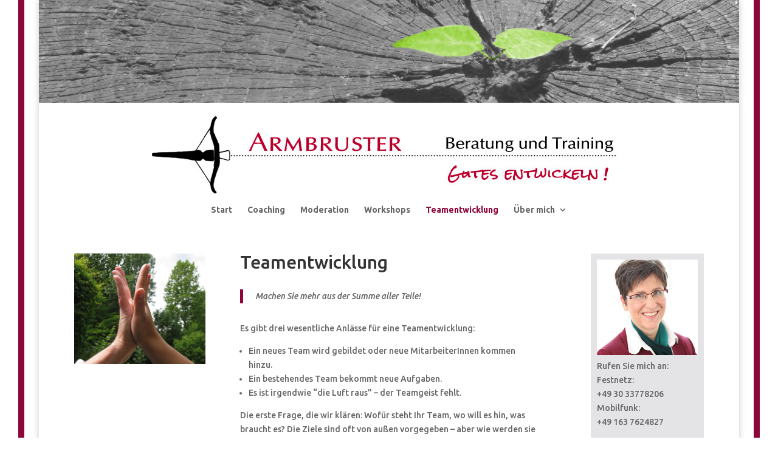

--- FILE ---
content_type: text/css
request_url: http://www.armbruster-coaching.de/wp-content/themes/divi-child/style.css?ver=4.27.4
body_size: 552
content:
/*
Theme Name: Divi Child
Template: Divi
Author: Child Theme Configurator
Version: 1.0.1429534037
Updated: 2015-04-20 12:47:17
*/

h2 {
    font-size: 18px !important;
}

.et_pb_contact_main_title {
    font-size: 18px !important;
}

.et_pb_section {
    padding: 0;
    position: relative;
}

body {
    background: url(http://www.armbruster-coaching.de/wp-content/uploads/2015/03/Hintergrund-4.jpg);
    background-position: top center !important;
}

body.et_cover_background {
    background-size: 1400px 100px !important;
    background-repeat: repeat-y !important;
}

.et_pb_widget_area_right {
border-left:0px;
}

.et_pb_widget_area {
border-right:0;
}

@media only screen and (min-width: 981px) {
#logo{
background: url("http://www.armbruster-coaching.de/wp-content/uploads/2015/02/armbruster_beratung_training_2014.jpg");
width:798px !important;
height: 149px !important;
max-height:150px !important;
background-repeat: no-repeat;
}
}

@media only screen and (max-width: 980px) {
#logo{
background: url("http://www.armbruster-coaching.de/wp-content/uploads/2015/04/Logo-Tablet.jpg");
width:600px !important;
height:112px !important;
max-height:113px !important;
background-repeat: no-repeat;
}
}

@media only screen and (max-width: 767px) {
#logo{
background: url("http://www.armbruster-coaching.de/wp-content/uploads/2015/04/Logo-Mobile-Small.jpg");
width:280px;
height:134px;
min-height:135px !important; 
max-height:135px !important;
background-repeat: no-repeat;
}
}